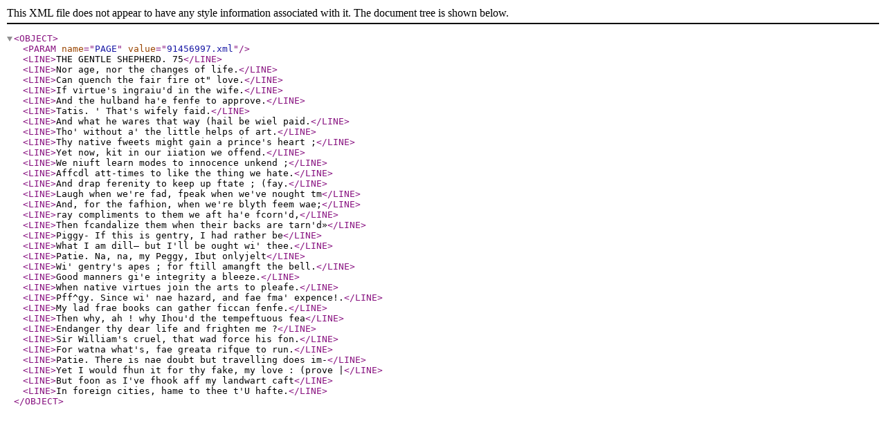

--- FILE ---
content_type: text/xml
request_url: https://deriv.nls.uk/dcn8/9145/91456997.8.xml
body_size: 1945
content:
<?xml version="1.0" encoding="utf-8"?>
<OBJECT>
  <PARAM name="PAGE" value="91456997.xml" />
  <LINE>THE GENTLE SHEPHERD. 75</LINE>
  <LINE>Nor age, nor the changes of life.</LINE>
  <LINE>Can quench the fair fire ot" love.</LINE>
  <LINE>If virtue's ingraiu'd in the wife.</LINE>
  <LINE>And the hulband ha'e fenfe to approve.</LINE>
  <LINE>Tatis. ' That's wifely faid.</LINE>
  <LINE>And what he wares that way (hail be wiel paid.</LINE>
  <LINE>Tho' without a' the little helps of art.</LINE>
  <LINE>Thy native fweets might gain a prince's heart ;</LINE>
  <LINE>Yet now, kit in our iiation we offend.</LINE>
  <LINE>We niuft learn modes to innocence unkend ;</LINE>
  <LINE>Affcdl att-times to like the thing we hate.</LINE>
  <LINE>And drap ferenity to keep up ftate ; (fay.</LINE>
  <LINE>Laugh when we're fad, fpeak when we've nought tm</LINE>
  <LINE>And, for the fafhion, when we're blyth feem wae;</LINE>
  <LINE>ray compliments to them we aft ha'e fcorn'd,</LINE>
  <LINE>Then fcandalize them when their backs are tarn'd»</LINE>
  <LINE>Piggy- If this is gentry, I had rather be</LINE>
  <LINE>What I am dill— but I'll be ought wi' thee.</LINE>
  <LINE>Patie. Na, na, my Peggy, Ibut onlyjelt</LINE>
  <LINE>Wi' gentry's apes ; for ftill amangft the bell.</LINE>
  <LINE>Good manners gi'e integrity a bleeze.</LINE>
  <LINE>When native virtues join the arts to pleafe.</LINE>
  <LINE>Pff^gy. Since wi' nae hazard, and fae fma' expence!.</LINE>
  <LINE>My lad frae books can gather ficcan fenfe.</LINE>
  <LINE>Then why, ah ! why Ihou'd the tempeftuous fea</LINE>
  <LINE>Endanger thy dear life and frighten me ?</LINE>
  <LINE>Sir William's cruel, that wad force his fon.</LINE>
  <LINE>For watna what's, fae greata rifque to run.</LINE>
  <LINE>Patie. There is nae doubt but travelling does im-</LINE>
  <LINE>Yet I would fhun it for thy fake, my love : (prove |</LINE>
  <LINE>But foon as I've fhook aff my landwart caft</LINE>
  <LINE>In foreign cities, hame to thee t'U hafte.</LINE>
</OBJECT>